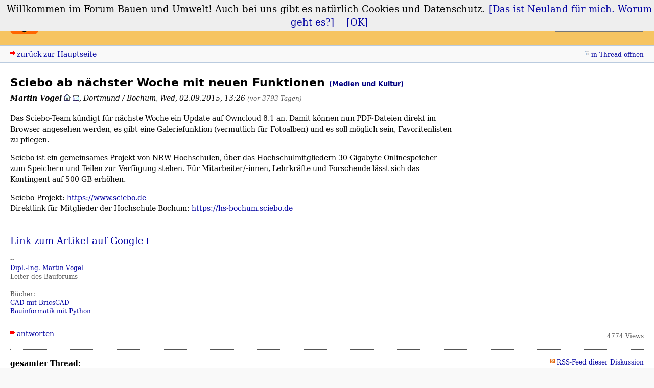

--- FILE ---
content_type: text/html; charset=utf-8
request_url: https://bauforum.wirklichewelt.de/index.php?id=11272
body_size: 2805
content:
<!DOCTYPE html>
<html xmlns="http://www.w3.org/1999/xhtml" xml:lang="de" dir="ltr" lang="de">
<head>
<title>Sciebo ab nächster Woche mit neuen Funktionen - Forum Bauen und Umwelt</title>
<meta name="viewport" content="width=device-width, initial-scale=1" />
<meta http-equiv="content-type" content="text/html; charset=utf-8" />
<meta name="description" content="Das Sciebo-Team kündigt für nächste Woche ein Update auf Owncloud 8.1 an. Damit können nun PDF-Dateien direkt im Browser angesehen werden, es gibt eine Galeriefunktion (vermutlich für Fotoalben) und es soll möglich sein, Favoritenlisten zu pflegen. …" />
<link rel="icon" type="image/png" sizes="32x32" href="/favicon-32x32.png">
<link rel="icon" type="image/png" sizes="16x16" href="/favicon-16x16.png">
<link rel="icon" type="image/png" sizes="192x192" href="/bauforum_logo_192r12.png" />
<link rel="shortcut icon" type="image/png" sizes="192x192" href="/bauforum_logo_192r12.png" />
<link rel="apple-touch-icon-precomposed" href="/apple-touch-icon-precomposed.png"/>
<meta name="application-name" content="Bauforum">
<meta name="apple-mobile-web-app-title" content="Bauforum">
<meta name="referrer" content="origin" />
<meta name="referrer" content="same-origin" />
<meta name="generator" content="my little forum 2.4.11" />
<link rel="stylesheet" type="text/css" href="https://bauforum.wirklichewelt.de/themes/bauforum_6/style.min.css" media="all" />
<link rel="alternate" type="application/rss+xml" title="RSS" href="index.php?mode=rss" /><link rel="top" href="./" />
<link rel="last" href="index.php?id=11275" />
<link rel="search" href="index.php?mode=search" />
<link rel="shortcut icon" href="https://bauforum.wirklichewelt.de/themes/bauforum_6/images/favicon.ico" />
<link rel="canonical" href="https://bauforum.wirklichewelt.de/index.php?id=11272" /><script src="https://bauforum.wirklichewelt.de/index.php?mode=js_defaults&amp;t=1730892818" type="text/javascript" charset="utf-8"></script>
<script src="https://bauforum.wirklichewelt.de/js/main.min.js" type="text/javascript" charset="utf-8"></script>
<meta name="twitter:card" content="summary" />
<meta property="og:title" content="Sciebo ab nächster Woche mit neuen Funktionen" />
<meta property="og:description" content="Das Sciebo-Team kündigt für nächste Woche ein Update auf Owncloud 8.1 an. Damit können nun PDF-Dateien direkt im Browser angesehen werden, es gibt eine Galeriefunktion (vermutlich für Fotoalben) und es soll möglich sein, Favoritenlisten zu pflegen. …" />
<meta property="og:image" content="https://bauforum.wirklichewelt.de/bauforum_logo_192r12.png" />

<meta property="og:site_name" content="Forum Bauen und Umwelt" />
</head>

<body itemscope itemtype="http://schema.org/Article" lang="de" xml:lang="de">
<script src="https://bauforum.wirklichewelt.de/js/cookiechoices.js" type="text/javascript" charset="utf-8"></script>
<script>
  document.addEventListener('DOMContentLoaded', function(event) {
    cookieChoices.showCookieConsentBar('Willkommen im Forum Bauen und Umwelt! Auch bei uns gibt es natürlich Cookies und Datenschutz.',
      '[OK]', '[Das ist Neuland für mich. Worum geht es?]', 'https://martinvogel.de/impressum#cookies');
  });
</script>

<!--[if IE]><div id="ie"><![endif]-->

<div id="top">

<div id="logo">
<h1><a href="./" title="zur Hauptseite">Forum Bauen und Umwelt</a></h1>
</div>

<div id="nav">
<ul id="usermenu">
<li><a href="index.php?mode=login" title="Anmelden">Login</a></li><li><a href="index.php?mode=register" title="Benutzerkonto einrichten">Registrieren</a></li></ul>
<form id="topsearch" action="index.php" method="get" title="Einträge durchsuchen" accept-charset="utf-8"><div><input type="hidden" name="mode" value="search" /><label for="search-input">Suche:</label>&nbsp;<input id="search-input" type="text" name="search" value="suchen…" /><!--&nbsp;<input type="image" src="templates//images/submit.png" alt="[&raquo;]" />--></div></form></div>
</div>

<div id="subnav">
<div id="subnav-1"><a class="stronglink" href="index.php?mode=index" title="zurück zur Hauptseite">zurück zur Hauptseite</a>
</div>
<div id="subnav-2"><ul id="subnavmenu"><li><a class="openthread" href="index.php?mode=thread&amp;id=11272#p11272" title="Eintrag innerhalb des Diskussionsstranges anzeigen">in Thread öffnen</a></li></ul>
</div>
</div>

<div id="content">

<div class="posting"><h1>Sciebo ab nächster Woche mit neuen Funktionen <span class="category">(Medien und Kultur)</span></h1>
<p class="author"><strong><span class="admin registered_user" title="Administrator">Martin Vogel</span></strong> <a href="https://martinvogel.de"><img src="themes/bauforum_6/images/homepage.png" title="Homepage" alt="⌂" width="13" height="13" /></a> <a href="index.php?mode=contact&amp;id=11272" rel="nofollow"><img src="themes/bauforum_6/images/email.png" title="E-Mail" alt="@" width="13" height="10" /></a><span class="interpunction">, </span>Dortmund / Bochum<span class="interpunction">, </span>Wed, 02.09.2015, 13:26 <span class="ago">(vor 3793 Tagen)</span></p>
<p>Das Sciebo-Team kündigt für nächste Woche ein Update auf Owncloud 8.1 an. Damit können nun PDF-Dateien direkt im Browser angesehen werden, es gibt eine Galeriefunktion (vermutlich für Fotoalben) und es soll möglich sein, Favoritenlisten zu pflegen.</p>
<p>Sciebo ist ein gemeinsames Projekt von NRW-Hochschulen, über das Hochschulmitgliedern 30 Gigabyte Onlinespeicher zum Speichern und Teilen zur Verfügung stehen. Für Mitarbeiter/-innen, Lehrkräfte und Forschende lässt sich das Kontingent auf 500 GB erhöhen.</p>
<p>Sciebo-Projekt: <a href="https://www.sciebo.de" target="_blank">https://www.sciebo.de</a><br />
Direktlink für Mitglieder der Hochschule Bochum: <a href="https://hs-bochum.sciebo.de" target="_blank">https://hs-bochum.sciebo.de</a></p>
<p><div class="g-post" data-href="https://plus.google.com/+ScieboDeutschland/posts/doSrhokMiNW"></div><br /><a href="https://plus.google.com/+ScieboDeutschland/posts/doSrhokMiNW" target="_blank">Link zum Artikel auf Google+</a><script async src="https://apis.google.com/js/platform.js" defer></script></p>

<p class="signature">--<br />
<a href="https://www.hochschule-bochum.de/fbb/team/vogel/" target="_blank" rel=\"noopener\">Dipl.-Ing. Martin Vogel</a><br />
Leiter des Bauforums<br />
<br />
Bücher:<br />
<a href="https://martinvogel.de/cad" target="_blank" rel=\"noopener\">CAD mit BricsCAD</a><br />
<a href="https://martinvogel.de/python" target="_blank" rel=\"noopener\">Bauinformatik mit Python</a></p>
</div>
<div class="posting-footer">
<div class="reply"><a class="stronglink" href="index.php?mode=posting&amp;id=11272&amp;back=entry" title="Antwort zu diesem Eintrag schreiben">antworten</a></div>
<div class="info">
<span class="views">4774 Views</span></div>
</div>

<hr class="entryline" />

<div class="complete-thread">
<p class="left"><strong>gesamter Thread:</strong></p><p class="right">&nbsp;<a class="rss" href="index.php?mode=rss&amp;thread=11272" title="RSS-Feed dieser Diskussion">RSS-Feed dieser Diskussion</a></p>
</div>

<ul class="thread openthread">


<li><span class="currentthread">Sciebo ab nächster Woche mit neuen Funktionen</span> - 

<strong class="registered_user">Martin Vogel</strong>, 

<span id="p11272" class="tail">02.09.2015, 13:26 <a href="index.php?mode=thread&amp;id=11272" title="gesamten Thread öffnen"><img src="themes/bauforum_6/images/complete_thread.png" title="gesamten Thread öffnen" alt="[*]" width="11" height="11" /></a></span>
<ul class="reply">
<li><a class="reply" href="index.php?id=11275">… oder etwas später</a> - 

<strong class="registered_user">Martin Vogel</strong>, 

<span id="p11275" class="tail">10.09.2015, 13:49</span>
</li>
</ul></li>

</ul>
</div>

<div id="footer">
<div id="footer-1">8414 Einträge in 4099 Threads, 25 registrierte Benutzer, 126 Benutzer online (0 registrierte, 126 Gäste)<br />
Forumszeit: 20.01.2026, 15:43 (Europe/Berlin)</div>
<div id="footer-2">
<ul id="footermenu">
<li><a class="rss" href="index.php?mode=rss" title="RSS-Feed aller neuen Einträge">RSS Einträge</a> &nbsp;<a class="rss" href="index.php?mode=rss&amp;items=thread_starts" title="RSS-Feed aller neuen Threads">RSS Threads</a></li><li><a href="index.php?mode=contact" title="E-Mail an den Foren-Administrator" rel="nofollow">Kontakt</a></li><li><a href="https://martinvogel.de/impressum" title="Impressum" rel="nofollow">Impressum und Datenschutzhinweis</a></li>
</ul></div>
</div>

<div id="pbmlf"><a href="https://mylittleforum.net/">powered by my little forum</a></div>

<!--[if IE]></div><![endif]-->

</body>
</html>


--- FILE ---
content_type: text/html; charset=utf-8
request_url: https://accounts.google.com/o/oauth2/postmessageRelay?parent=https%3A%2F%2Fbauforum.wirklichewelt.de&jsh=m%3B%2F_%2Fscs%2Fabc-static%2F_%2Fjs%2Fk%3Dgapi.lb.en.OE6tiwO4KJo.O%2Fd%3D1%2Frs%3DAHpOoo_Itz6IAL6GO-n8kgAepm47TBsg1Q%2Fm%3D__features__
body_size: 162
content:
<!DOCTYPE html><html><head><title></title><meta http-equiv="content-type" content="text/html; charset=utf-8"><meta http-equiv="X-UA-Compatible" content="IE=edge"><meta name="viewport" content="width=device-width, initial-scale=1, minimum-scale=1, maximum-scale=1, user-scalable=0"><script src='https://ssl.gstatic.com/accounts/o/2580342461-postmessagerelay.js' nonce="UA63S02BiRM7kVY417mYnA"></script></head><body><script type="text/javascript" src="https://apis.google.com/js/rpc:shindig_random.js?onload=init" nonce="UA63S02BiRM7kVY417mYnA"></script></body></html>